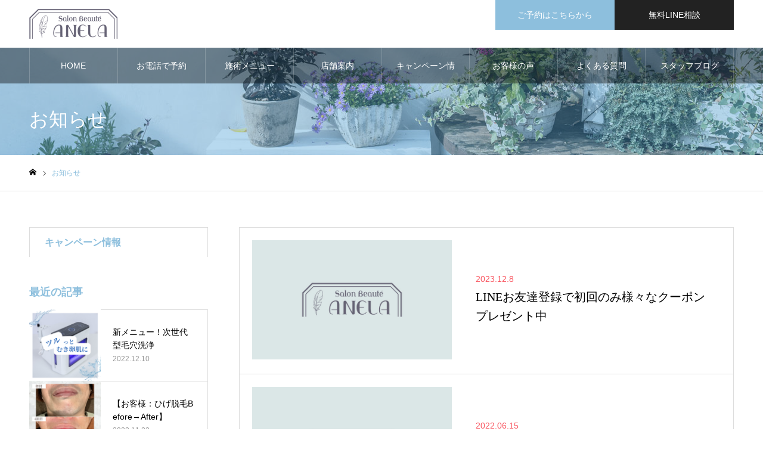

--- FILE ---
content_type: text/html; charset=UTF-8
request_url: https://beauty-anela.com/news/
body_size: 13364
content:
<!DOCTYPE html>
<html class="pc" dir="ltr" lang="ja"
	prefix="og: https://ogp.me/ns#" >
<head>
<meta charset="UTF-8">
<!--[if IE]><meta http-equiv="X-UA-Compatible" content="IE=edge"><![endif]-->
<meta name="viewport" content="width=device-width">
<meta name="format-detection" content="telephone=no">
<meta name="description" content="燕三条の脱毛専門サロン">
<link rel="pingback" href="https://beauty-anela.com/xmlrpc.php">
<link rel="shortcut icon" href="https://beauty-anela.com/wp-content/uploads/2022/05/favicon-1.png">
<title>お知らせ - サロンボーテアネラ燕三条</title>

		<!-- All in One SEO 4.2.1.1 -->
		<meta name="robots" content="max-image-preview:large" />
		<link rel="canonical" href="https://beauty-anela.com/news/" />

		<!-- Global site tag (gtag.js) - Google Analytics -->
<script async src="https://www.googletagmanager.com/gtag/js?id=G-YRTREZETH7"></script>
<script>
window.dataLayer = window.dataLayer || [];
function gtag(){dataLayer.push(arguments);}
gtag('js', new Date());

gtag('config', 'G-YRTREZETH7');
gtag('config', 'AW-11436406379');
gtag('event', 'conversion', {'send_to': 'AW-11436406379/8W0BCOKn0P0YEOvsps0q'});
</script>
		<meta property="og:locale" content="ja_JP" />
		<meta property="og:site_name" content="サロンボーテアネラ燕三条 - 燕三条の脱毛専門サロン" />
		<meta property="og:type" content="website" />
		<meta property="og:title" content="お知らせ - サロンボーテアネラ燕三条" />
		<meta property="og:url" content="https://beauty-anela.com/news/" />
		<meta name="twitter:card" content="summary" />
		<meta name="twitter:title" content="お知らせ - サロンボーテアネラ燕三条" />
		<script type="application/ld+json" class="aioseo-schema">
			{"@context":"https:\/\/schema.org","@graph":[{"@type":"WebSite","@id":"https:\/\/beauty-anela.com\/#website","url":"https:\/\/beauty-anela.com\/","name":"\u30b5\u30ed\u30f3\u30dc\u30fc\u30c6\u30a2\u30cd\u30e9\u71d5\u4e09\u6761","description":"\u71d5\u4e09\u6761\u306e\u8131\u6bdb\u5c02\u9580\u30b5\u30ed\u30f3","inLanguage":"ja","publisher":{"@id":"https:\/\/beauty-anela.com\/#organization"}},{"@type":"Organization","@id":"https:\/\/beauty-anela.com\/#organization","name":"\u30b5\u30ed\u30f3\u30dc\u30fc\u30c6\u30a2\u30cd\u30e9\u71d5\u4e09\u6761","url":"https:\/\/beauty-anela.com\/"},{"@type":"BreadcrumbList","@id":"https:\/\/beauty-anela.com\/news\/#breadcrumblist","itemListElement":[{"@type":"ListItem","@id":"https:\/\/beauty-anela.com\/#listItem","position":1,"item":{"@type":"WebPage","@id":"https:\/\/beauty-anela.com\/","name":"\u30db\u30fc\u30e0","description":"\u71d5\u4e09\u6761\u306e\u8131\u6bdb\u5c02\u9580\u30b5\u30ed\u30f3","url":"https:\/\/beauty-anela.com\/"},"nextItem":"https:\/\/beauty-anela.com\/news\/#listItem"},{"@type":"ListItem","@id":"https:\/\/beauty-anela.com\/news\/#listItem","position":2,"item":{"@type":"WebPage","@id":"https:\/\/beauty-anela.com\/news\/","name":"\u304a\u77e5\u3089\u305b","url":"https:\/\/beauty-anela.com\/news\/"},"previousItem":"https:\/\/beauty-anela.com\/#listItem"}]},{"@type":"CollectionPage","@id":"https:\/\/beauty-anela.com\/news\/#collectionpage","url":"https:\/\/beauty-anela.com\/news\/","name":"\u304a\u77e5\u3089\u305b - \u30b5\u30ed\u30f3\u30dc\u30fc\u30c6\u30a2\u30cd\u30e9\u71d5\u4e09\u6761","inLanguage":"ja","isPartOf":{"@id":"https:\/\/beauty-anela.com\/#website"},"breadcrumb":{"@id":"https:\/\/beauty-anela.com\/news\/#breadcrumblist"}}]}
		</script>
		<!-- All in One SEO -->

<link rel="alternate" type="application/rss+xml" title="サロンボーテアネラ燕三条 &raquo; フィード" href="https://beauty-anela.com/feed/" />
<link rel="alternate" type="application/rss+xml" title="サロンボーテアネラ燕三条 &raquo; コメントフィード" href="https://beauty-anela.com/comments/feed/" />
<link rel="alternate" type="application/rss+xml" title="サロンボーテアネラ燕三条 &raquo; お知らせ フィード" href="https://beauty-anela.com/news/feed/" />
<style id='wp-img-auto-sizes-contain-inline-css' type='text/css'>
img:is([sizes=auto i],[sizes^="auto," i]){contain-intrinsic-size:3000px 1500px}
/*# sourceURL=wp-img-auto-sizes-contain-inline-css */
</style>
<link rel='stylesheet' id='style-css' href='https://beauty-anela.com/wp-content/themes/noel_tcd072/style.css?ver=1.8' type='text/css' media='all' />
<style id='wp-emoji-styles-inline-css' type='text/css'>

	img.wp-smiley, img.emoji {
		display: inline !important;
		border: none !important;
		box-shadow: none !important;
		height: 1em !important;
		width: 1em !important;
		margin: 0 0.07em !important;
		vertical-align: -0.1em !important;
		background: none !important;
		padding: 0 !important;
	}
/*# sourceURL=wp-emoji-styles-inline-css */
</style>
<style id='wp-block-library-inline-css' type='text/css'>
:root{--wp-block-synced-color:#7a00df;--wp-block-synced-color--rgb:122,0,223;--wp-bound-block-color:var(--wp-block-synced-color);--wp-editor-canvas-background:#ddd;--wp-admin-theme-color:#007cba;--wp-admin-theme-color--rgb:0,124,186;--wp-admin-theme-color-darker-10:#006ba1;--wp-admin-theme-color-darker-10--rgb:0,107,160.5;--wp-admin-theme-color-darker-20:#005a87;--wp-admin-theme-color-darker-20--rgb:0,90,135;--wp-admin-border-width-focus:2px}@media (min-resolution:192dpi){:root{--wp-admin-border-width-focus:1.5px}}.wp-element-button{cursor:pointer}:root .has-very-light-gray-background-color{background-color:#eee}:root .has-very-dark-gray-background-color{background-color:#313131}:root .has-very-light-gray-color{color:#eee}:root .has-very-dark-gray-color{color:#313131}:root .has-vivid-green-cyan-to-vivid-cyan-blue-gradient-background{background:linear-gradient(135deg,#00d084,#0693e3)}:root .has-purple-crush-gradient-background{background:linear-gradient(135deg,#34e2e4,#4721fb 50%,#ab1dfe)}:root .has-hazy-dawn-gradient-background{background:linear-gradient(135deg,#faaca8,#dad0ec)}:root .has-subdued-olive-gradient-background{background:linear-gradient(135deg,#fafae1,#67a671)}:root .has-atomic-cream-gradient-background{background:linear-gradient(135deg,#fdd79a,#004a59)}:root .has-nightshade-gradient-background{background:linear-gradient(135deg,#330968,#31cdcf)}:root .has-midnight-gradient-background{background:linear-gradient(135deg,#020381,#2874fc)}:root{--wp--preset--font-size--normal:16px;--wp--preset--font-size--huge:42px}.has-regular-font-size{font-size:1em}.has-larger-font-size{font-size:2.625em}.has-normal-font-size{font-size:var(--wp--preset--font-size--normal)}.has-huge-font-size{font-size:var(--wp--preset--font-size--huge)}.has-text-align-center{text-align:center}.has-text-align-left{text-align:left}.has-text-align-right{text-align:right}.has-fit-text{white-space:nowrap!important}#end-resizable-editor-section{display:none}.aligncenter{clear:both}.items-justified-left{justify-content:flex-start}.items-justified-center{justify-content:center}.items-justified-right{justify-content:flex-end}.items-justified-space-between{justify-content:space-between}.screen-reader-text{border:0;clip-path:inset(50%);height:1px;margin:-1px;overflow:hidden;padding:0;position:absolute;width:1px;word-wrap:normal!important}.screen-reader-text:focus{background-color:#ddd;clip-path:none;color:#444;display:block;font-size:1em;height:auto;left:5px;line-height:normal;padding:15px 23px 14px;text-decoration:none;top:5px;width:auto;z-index:100000}html :where(.has-border-color){border-style:solid}html :where([style*=border-top-color]){border-top-style:solid}html :where([style*=border-right-color]){border-right-style:solid}html :where([style*=border-bottom-color]){border-bottom-style:solid}html :where([style*=border-left-color]){border-left-style:solid}html :where([style*=border-width]){border-style:solid}html :where([style*=border-top-width]){border-top-style:solid}html :where([style*=border-right-width]){border-right-style:solid}html :where([style*=border-bottom-width]){border-bottom-style:solid}html :where([style*=border-left-width]){border-left-style:solid}html :where(img[class*=wp-image-]){height:auto;max-width:100%}:where(figure){margin:0 0 1em}html :where(.is-position-sticky){--wp-admin--admin-bar--position-offset:var(--wp-admin--admin-bar--height,0px)}@media screen and (max-width:600px){html :where(.is-position-sticky){--wp-admin--admin-bar--position-offset:0px}}

/*# sourceURL=wp-block-library-inline-css */
</style><style id='global-styles-inline-css' type='text/css'>
:root{--wp--preset--aspect-ratio--square: 1;--wp--preset--aspect-ratio--4-3: 4/3;--wp--preset--aspect-ratio--3-4: 3/4;--wp--preset--aspect-ratio--3-2: 3/2;--wp--preset--aspect-ratio--2-3: 2/3;--wp--preset--aspect-ratio--16-9: 16/9;--wp--preset--aspect-ratio--9-16: 9/16;--wp--preset--color--black: #000000;--wp--preset--color--cyan-bluish-gray: #abb8c3;--wp--preset--color--white: #ffffff;--wp--preset--color--pale-pink: #f78da7;--wp--preset--color--vivid-red: #cf2e2e;--wp--preset--color--luminous-vivid-orange: #ff6900;--wp--preset--color--luminous-vivid-amber: #fcb900;--wp--preset--color--light-green-cyan: #7bdcb5;--wp--preset--color--vivid-green-cyan: #00d084;--wp--preset--color--pale-cyan-blue: #8ed1fc;--wp--preset--color--vivid-cyan-blue: #0693e3;--wp--preset--color--vivid-purple: #9b51e0;--wp--preset--gradient--vivid-cyan-blue-to-vivid-purple: linear-gradient(135deg,rgb(6,147,227) 0%,rgb(155,81,224) 100%);--wp--preset--gradient--light-green-cyan-to-vivid-green-cyan: linear-gradient(135deg,rgb(122,220,180) 0%,rgb(0,208,130) 100%);--wp--preset--gradient--luminous-vivid-amber-to-luminous-vivid-orange: linear-gradient(135deg,rgb(252,185,0) 0%,rgb(255,105,0) 100%);--wp--preset--gradient--luminous-vivid-orange-to-vivid-red: linear-gradient(135deg,rgb(255,105,0) 0%,rgb(207,46,46) 100%);--wp--preset--gradient--very-light-gray-to-cyan-bluish-gray: linear-gradient(135deg,rgb(238,238,238) 0%,rgb(169,184,195) 100%);--wp--preset--gradient--cool-to-warm-spectrum: linear-gradient(135deg,rgb(74,234,220) 0%,rgb(151,120,209) 20%,rgb(207,42,186) 40%,rgb(238,44,130) 60%,rgb(251,105,98) 80%,rgb(254,248,76) 100%);--wp--preset--gradient--blush-light-purple: linear-gradient(135deg,rgb(255,206,236) 0%,rgb(152,150,240) 100%);--wp--preset--gradient--blush-bordeaux: linear-gradient(135deg,rgb(254,205,165) 0%,rgb(254,45,45) 50%,rgb(107,0,62) 100%);--wp--preset--gradient--luminous-dusk: linear-gradient(135deg,rgb(255,203,112) 0%,rgb(199,81,192) 50%,rgb(65,88,208) 100%);--wp--preset--gradient--pale-ocean: linear-gradient(135deg,rgb(255,245,203) 0%,rgb(182,227,212) 50%,rgb(51,167,181) 100%);--wp--preset--gradient--electric-grass: linear-gradient(135deg,rgb(202,248,128) 0%,rgb(113,206,126) 100%);--wp--preset--gradient--midnight: linear-gradient(135deg,rgb(2,3,129) 0%,rgb(40,116,252) 100%);--wp--preset--font-size--small: 13px;--wp--preset--font-size--medium: 20px;--wp--preset--font-size--large: 36px;--wp--preset--font-size--x-large: 42px;--wp--preset--spacing--20: 0.44rem;--wp--preset--spacing--30: 0.67rem;--wp--preset--spacing--40: 1rem;--wp--preset--spacing--50: 1.5rem;--wp--preset--spacing--60: 2.25rem;--wp--preset--spacing--70: 3.38rem;--wp--preset--spacing--80: 5.06rem;--wp--preset--shadow--natural: 6px 6px 9px rgba(0, 0, 0, 0.2);--wp--preset--shadow--deep: 12px 12px 50px rgba(0, 0, 0, 0.4);--wp--preset--shadow--sharp: 6px 6px 0px rgba(0, 0, 0, 0.2);--wp--preset--shadow--outlined: 6px 6px 0px -3px rgb(255, 255, 255), 6px 6px rgb(0, 0, 0);--wp--preset--shadow--crisp: 6px 6px 0px rgb(0, 0, 0);}:where(.is-layout-flex){gap: 0.5em;}:where(.is-layout-grid){gap: 0.5em;}body .is-layout-flex{display: flex;}.is-layout-flex{flex-wrap: wrap;align-items: center;}.is-layout-flex > :is(*, div){margin: 0;}body .is-layout-grid{display: grid;}.is-layout-grid > :is(*, div){margin: 0;}:where(.wp-block-columns.is-layout-flex){gap: 2em;}:where(.wp-block-columns.is-layout-grid){gap: 2em;}:where(.wp-block-post-template.is-layout-flex){gap: 1.25em;}:where(.wp-block-post-template.is-layout-grid){gap: 1.25em;}.has-black-color{color: var(--wp--preset--color--black) !important;}.has-cyan-bluish-gray-color{color: var(--wp--preset--color--cyan-bluish-gray) !important;}.has-white-color{color: var(--wp--preset--color--white) !important;}.has-pale-pink-color{color: var(--wp--preset--color--pale-pink) !important;}.has-vivid-red-color{color: var(--wp--preset--color--vivid-red) !important;}.has-luminous-vivid-orange-color{color: var(--wp--preset--color--luminous-vivid-orange) !important;}.has-luminous-vivid-amber-color{color: var(--wp--preset--color--luminous-vivid-amber) !important;}.has-light-green-cyan-color{color: var(--wp--preset--color--light-green-cyan) !important;}.has-vivid-green-cyan-color{color: var(--wp--preset--color--vivid-green-cyan) !important;}.has-pale-cyan-blue-color{color: var(--wp--preset--color--pale-cyan-blue) !important;}.has-vivid-cyan-blue-color{color: var(--wp--preset--color--vivid-cyan-blue) !important;}.has-vivid-purple-color{color: var(--wp--preset--color--vivid-purple) !important;}.has-black-background-color{background-color: var(--wp--preset--color--black) !important;}.has-cyan-bluish-gray-background-color{background-color: var(--wp--preset--color--cyan-bluish-gray) !important;}.has-white-background-color{background-color: var(--wp--preset--color--white) !important;}.has-pale-pink-background-color{background-color: var(--wp--preset--color--pale-pink) !important;}.has-vivid-red-background-color{background-color: var(--wp--preset--color--vivid-red) !important;}.has-luminous-vivid-orange-background-color{background-color: var(--wp--preset--color--luminous-vivid-orange) !important;}.has-luminous-vivid-amber-background-color{background-color: var(--wp--preset--color--luminous-vivid-amber) !important;}.has-light-green-cyan-background-color{background-color: var(--wp--preset--color--light-green-cyan) !important;}.has-vivid-green-cyan-background-color{background-color: var(--wp--preset--color--vivid-green-cyan) !important;}.has-pale-cyan-blue-background-color{background-color: var(--wp--preset--color--pale-cyan-blue) !important;}.has-vivid-cyan-blue-background-color{background-color: var(--wp--preset--color--vivid-cyan-blue) !important;}.has-vivid-purple-background-color{background-color: var(--wp--preset--color--vivid-purple) !important;}.has-black-border-color{border-color: var(--wp--preset--color--black) !important;}.has-cyan-bluish-gray-border-color{border-color: var(--wp--preset--color--cyan-bluish-gray) !important;}.has-white-border-color{border-color: var(--wp--preset--color--white) !important;}.has-pale-pink-border-color{border-color: var(--wp--preset--color--pale-pink) !important;}.has-vivid-red-border-color{border-color: var(--wp--preset--color--vivid-red) !important;}.has-luminous-vivid-orange-border-color{border-color: var(--wp--preset--color--luminous-vivid-orange) !important;}.has-luminous-vivid-amber-border-color{border-color: var(--wp--preset--color--luminous-vivid-amber) !important;}.has-light-green-cyan-border-color{border-color: var(--wp--preset--color--light-green-cyan) !important;}.has-vivid-green-cyan-border-color{border-color: var(--wp--preset--color--vivid-green-cyan) !important;}.has-pale-cyan-blue-border-color{border-color: var(--wp--preset--color--pale-cyan-blue) !important;}.has-vivid-cyan-blue-border-color{border-color: var(--wp--preset--color--vivid-cyan-blue) !important;}.has-vivid-purple-border-color{border-color: var(--wp--preset--color--vivid-purple) !important;}.has-vivid-cyan-blue-to-vivid-purple-gradient-background{background: var(--wp--preset--gradient--vivid-cyan-blue-to-vivid-purple) !important;}.has-light-green-cyan-to-vivid-green-cyan-gradient-background{background: var(--wp--preset--gradient--light-green-cyan-to-vivid-green-cyan) !important;}.has-luminous-vivid-amber-to-luminous-vivid-orange-gradient-background{background: var(--wp--preset--gradient--luminous-vivid-amber-to-luminous-vivid-orange) !important;}.has-luminous-vivid-orange-to-vivid-red-gradient-background{background: var(--wp--preset--gradient--luminous-vivid-orange-to-vivid-red) !important;}.has-very-light-gray-to-cyan-bluish-gray-gradient-background{background: var(--wp--preset--gradient--very-light-gray-to-cyan-bluish-gray) !important;}.has-cool-to-warm-spectrum-gradient-background{background: var(--wp--preset--gradient--cool-to-warm-spectrum) !important;}.has-blush-light-purple-gradient-background{background: var(--wp--preset--gradient--blush-light-purple) !important;}.has-blush-bordeaux-gradient-background{background: var(--wp--preset--gradient--blush-bordeaux) !important;}.has-luminous-dusk-gradient-background{background: var(--wp--preset--gradient--luminous-dusk) !important;}.has-pale-ocean-gradient-background{background: var(--wp--preset--gradient--pale-ocean) !important;}.has-electric-grass-gradient-background{background: var(--wp--preset--gradient--electric-grass) !important;}.has-midnight-gradient-background{background: var(--wp--preset--gradient--midnight) !important;}.has-small-font-size{font-size: var(--wp--preset--font-size--small) !important;}.has-medium-font-size{font-size: var(--wp--preset--font-size--medium) !important;}.has-large-font-size{font-size: var(--wp--preset--font-size--large) !important;}.has-x-large-font-size{font-size: var(--wp--preset--font-size--x-large) !important;}
/*# sourceURL=global-styles-inline-css */
</style>

<style id='classic-theme-styles-inline-css' type='text/css'>
/*! This file is auto-generated */
.wp-block-button__link{color:#fff;background-color:#32373c;border-radius:9999px;box-shadow:none;text-decoration:none;padding:calc(.667em + 2px) calc(1.333em + 2px);font-size:1.125em}.wp-block-file__button{background:#32373c;color:#fff;text-decoration:none}
/*# sourceURL=/wp-includes/css/classic-themes.min.css */
</style>
<script type="text/javascript" src="https://beauty-anela.com/wp-includes/js/jquery/jquery.min.js?ver=3.7.1" id="jquery-core-js"></script>
<script type="text/javascript" src="https://beauty-anela.com/wp-includes/js/jquery/jquery-migrate.min.js?ver=3.4.1" id="jquery-migrate-js"></script>
<link rel="https://api.w.org/" href="https://beauty-anela.com/wp-json/" />
<link rel="stylesheet" href="https://beauty-anela.com/wp-content/themes/noel_tcd072/css/design-plus.css?ver=1.8">
<link rel="stylesheet" href="https://beauty-anela.com/wp-content/themes/noel_tcd072/css/sns-botton.css?ver=1.8">
<link rel="stylesheet" media="screen and (max-width:1250px)" href="https://beauty-anela.com/wp-content/themes/noel_tcd072/css/responsive.css?ver=1.8">
<link rel="stylesheet" media="screen and (max-width:1250px)" href="https://beauty-anela.com/wp-content/themes/noel_tcd072/css/footer-bar.css?ver=1.8">

<script src="https://beauty-anela.com/wp-content/themes/noel_tcd072/js/jquery.easing.1.4.js?ver=1.8"></script>
<script src="https://beauty-anela.com/wp-content/themes/noel_tcd072/js/jscript.js?ver=1.8"></script>
<script src="https://beauty-anela.com/wp-content/themes/noel_tcd072/js/comment.js?ver=1.8"></script>


<link rel="stylesheet" href="https://beauty-anela.com/wp-content/themes/noel_tcd072/js/perfect-scrollbar.css?ver=1.8">
<script src="https://beauty-anela.com/wp-content/themes/noel_tcd072/js/perfect-scrollbar.min.js?ver=1.8"></script>

<script src="https://beauty-anela.com/wp-content/themes/noel_tcd072/js/jquery.cookie.js?ver=1.8"></script>


<style type="text/css">

body, input, textarea { font-family: "Hiragino Sans", "ヒラギノ角ゴ ProN", "Hiragino Kaku Gothic ProN", "游ゴシック", YuGothic, "メイリオ", Meiryo, sans-serif; }

.rich_font, .p-vertical { font-family: "Times New Roman" , "游明朝" , "Yu Mincho" , "游明朝体" , "YuMincho" , "ヒラギノ明朝 Pro W3" , "Hiragino Mincho Pro" , "HiraMinProN-W3" , "HGS明朝E" , "ＭＳ Ｐ明朝" , "MS PMincho" , serif; font-weight:500; }

.rich_font_type1 { font-family: Arial, "Hiragino Kaku Gothic ProN", "ヒラギノ角ゴ ProN W3", "メイリオ", Meiryo, sans-serif; }
.rich_font_type2 { font-family: "Hiragino Sans", "ヒラギノ角ゴ ProN", "Hiragino Kaku Gothic ProN", "游ゴシック", YuGothic, "メイリオ", Meiryo, sans-serif; font-weight:500; }
.rich_font_type3 { font-family: "Times New Roman" , "游明朝" , "Yu Mincho" , "游明朝体" , "YuMincho" , "ヒラギノ明朝 Pro W3" , "Hiragino Mincho Pro" , "HiraMinProN-W3" , "HGS明朝E" , "ＭＳ Ｐ明朝" , "MS PMincho" , serif; font-weight:500; }


.home #header_top { background:rgba(255,255,255,0.8); }
#header_top { background:rgba(255,255,255,1); }
#header_logo a { color:#000000; }
.pc #global_menu { background:rgba(0,0,0,0.4); }
.pc #global_menu > ul { border-left:1px solid rgba(255,255,255,0.2); }
.pc #global_menu > ul > li { border-right:1px solid rgba(255,255,255,0.2); }
.pc #global_menu > ul > li > a, .pc #global_menu ul ul li.menu-item-has-children > a:before { color:#ffffff; }
.pc #global_menu > ul > li > a:after { background:#8dbfdd; }
.pc #global_menu ul ul a { color:#ffffff; background:#7ab7dd; }
.pc #global_menu ul ul a:hover { background:#5ea8d6; }
.pc .header_fix #global_menu { background:rgba(0,0,0,0.5); }
.pc .header_fix #global_menu > ul { border-left:1px solid rgba(255,255,255,0.5); }
.pc .header_fix #global_menu > ul > li { border-right:1px solid rgba(255,255,255,0.5); }
.mobile #mobile_menu { background:#222222; }
.mobile #global_menu a { color:#ffffff !important; background:#222222; border-bottom:1px solid #444444; }
.mobile #global_menu li li a { background:#333333; }
.mobile #global_menu a:hover, #mobile_menu .close_button:hover, #mobile_menu #global_menu .child_menu_button:hover { color:#ffffff !important; background:#8dbfdd; }
.megamenu_clinic_list1 { border-color:#dddddd; background:#ffffff; }
.megamenu_clinic_list1 a { background:#ffffff; }
.megamenu_clinic_list1 ol, .megamenu_clinic_list1 li { border-color:#dddddd; }
.megamenu_clinic_list1 .title { color:#6eb3dd; }
.megamenu_clinic_list2 { border-color:#dddddd; background:#ffffff; }
.megamenu_clinic_list2 a { background:#ffffff; }
.megamenu_clinic_list2_inner, .megamenu_clinic_list2 ol, .megamenu_clinic_list2 li { border-color:#dddddd; }
.megamenu_clinic_list2 .headline, .megamenu_clinic_list2 .title { color:#6eb3dd; }
.megamenu_clinic_list2 .link_button a { color:#FFFFFF; background:#222222; }
.megamenu_clinic_list2 .link_button a:hover { color:#FFFFFF; background:#6eb3dd; }
.megamenu_campaign_list { background:#f4f4f5; }
.megamenu_campaign_list .post_list_area, .megamenu_campaign_list .menu_area a:hover, .megamenu_campaign_list .menu_area li.active a { background:#ffffff; }
.megamenu_campaign_list .menu_area a { background:#6eb3dd; }
.megamenu_campaign_list .menu_area a:hover, .megamenu_campaign_list .menu_area li.active a { color:#6eb3dd; }
.pc .header_fix #header_top { background:rgba(255,255,255,0.8); }
.header_fix #header_logo a { color:#000000 !important; }
#header_button .button1 a, #footer_button .button1 a { color:#FFFFFF; background:#8dbfdd; }
#header_button .button1 a:hover, #footer_button .button1 a:hover { color:#FFFFFF; background:#5ea8d6; }
#header_button .button2 a, #footer_button .button2 a { color:#FFFFFF; background:#222222; }
#header_button .button2 a:hover, #footer_button .button2 a:hover { color:#FFFFFF; background:#00b900; }
#footer_info_content1 .button a { color:#FFFFFF; background:#8dbfdd; }
#footer_info_content1 .button a:hover { color:#FFFFFF; background:#5ea8d6; }
#footer_info_content2 .button a { color:#FFFFFF; background:#8dbfdd; }
#footer_info_content2 .button a:hover { color:#FFFFFF; background:#00b900; }
#footer_banner .title { color:#222222; font-size:20px; }
#footer_menu_area, #footer_menu_area a, #footer_menu .footer_headline a:before { color:#000000; }
#footer_menu_area .footer_headline a { color:#6eb3dd; }
#footer_menu_area a:hover, #footer_menu .footer_headline a:hover:before { color:#8dbfdd; }
#footer_bottom, #footer_bottom a { color:#FFFFFF; }
@media screen and (max-width:950px) {
  #footer_banner .title { font-size:16px; }
}
body.single #main_col { font-size:16px; }
#page_header_catch .title { font-size:32px; color:#FFFFFF; }
#post_title_area .title { font-size:38px; }
#recent_news .headline { font-size:20px; color:#6eb3dd; }
@media screen and (max-width:950px) {
  body.single #main_col { font-size:13px; }
  #page_header_catch .title { font-size:20px; }
  #post_title_area .title { font-size:20px; }
  #recent_news .headline { font-size:16px; }
}

.author_profile a.avatar img, .animate_image img, .animate_background .image {
  width:100%; height:auto;
  -webkit-transition: transform  0.75s ease;
  transition: transform  0.75s ease;
}
.author_profile a.avatar:hover img, .animate_image:hover img, .animate_background:hover .image, #index_staff_slider a:hover img {
  -webkit-transform: scale(1.2);
  transform: scale(1.2);
}




a { color:#000; }

#bread_crumb li.last span, #comment_headline, .tcd_category_list a:hover, .tcd_category_list .child_menu_button:hover, .side_headline, #faq_category li a:hover, #faq_category li.active a, #archive_service .bottom_area .sub_category li a:hover,
  #side_service_category_list a:hover, #side_service_category_list li.active > a, #side_faq_category_list a:hover, #side_faq_category_list li.active a, #side_staff_list a:hover, #side_staff_list li.active a, .cf_data_list li a:hover,
    #side_campaign_category_list a:hover, #side_campaign_category_list li.active a, #side_clinic_list a:hover, #side_clinic_list li.active a
{ color: #8dbfdd; }

#page_header .tab, #return_top a, #comment_tab li a:hover, #comment_tab li.active a, #comment_header #comment_closed p, #submit_comment:hover, #cancel_comment_reply a:hover, #p_readmore .button:hover,
  #wp-calendar td a:hover, #post_pagination p, #post_pagination a:hover, .page_navi span.current, .page_navi a:hover, .c-pw__btn:hover
{ background-color: #8dbfdd; }

#guest_info input:focus, #comment_textarea textarea:focus, .c-pw__box-input:focus
{ border-color: #8dbfdd; }

#comment_tab li.active a:after, #comment_header #comment_closed p:after
{ border-color:#8dbfdd transparent transparent transparent; }


#header_logo a:hover, #footer a:hover, .cardlink_title a:hover, #menu_button:hover:before, #header_logo a:hover, #related_post .item a:hover, .comment a:hover, .comment_form_wrapper a:hover, #next_prev_post a:hover,
  #bread_crumb a:hover, #bread_crumb li.home a:hover:after, .author_profile a:hover, .author_profile .author_link li a:hover:before, #post_meta_bottom a:hover, #next_prev_post a:hover:before,
    #recent_news a.link:hover, #recent_news .link:hover:after, #recent_news li a:hover .title, #searchform .submit_button:hover:before, .styled_post_list1 a:hover .title_area, .styled_post_list1 a:hover .date, .p-dropdown__title:hover:after, .p-dropdown__list li a:hover
{ color: #ababab; }
.post_content a, .custom-html-widget a { color: #8dbfdd; }
.post_content a:hover, .custom-html-widget a:hover { color:#888888; }
#return_top a:hover { background-color: #5ea8d6; }
.frost_bg:before { background:rgba(255,255,255,0.4); }
.blur_image img { filter:blur(10px); }
.campaign_cat_id15 { background:#f1ca55; }
.campaign_cat_id15:hover { background:#f1ca55; }
#site_wrap { display:none; }
#site_loader_overlay {
  background:#ffffff;
  opacity: 1;
  position: fixed;
  top: 0px;
  left: 0px;
  width: 100%;
  height: 100%;
  width: 100vw;
  height: 100vh;
  z-index: 99999;
}
#site_loader_animation {
  width: 48px;
  height: 48px;
  font-size: 10px;
  text-indent: -9999em;
  position: fixed;
  top: 0;
  left: 0;
	right: 0;
	bottom: 0;
	margin: auto;
  border: 3px solid rgba(30,115,190,0.2);
  border-top-color: #1e73be;
  border-radius: 50%;
  -webkit-animation: loading-circle 1.1s infinite linear;
  animation: loading-circle 1.1s infinite linear;
}
@-webkit-keyframes loading-circle {
  0% { -webkit-transform: rotate(0deg); transform: rotate(0deg); }
  100% { -webkit-transform: rotate(360deg); transform: rotate(360deg); }
}
@media only screen and (max-width: 767px) {
	#site_loader_animation { width: 30px; height: 30px; }
}
@keyframes loading-circle {
  0% { -webkit-transform: rotate(0deg); transform: rotate(0deg); }
  100% { -webkit-transform: rotate(360deg); transform: rotate(360deg); }
}


.campaign_list_widget .side_headline {background: #5ea8d6;}
/* ↑サイドキャンペーン情報一覧の見出し背景色変更 */

#archive_service .bottom_area .sub_category li {font-size: 1.25em;}
/*↑施術メニューのメニュー詳細へのリンク文字サイズ変更*/

#archive_service .bottom_area .sub_category li a {
    color: #fff;
    background: #6eb3dd;
    text-align: center;
    padding: 0.5em;
}
/*↑施術メニューのメニュー詳細へのリンクをボタンに変更*/
</style>

<script type="text/javascript">
jQuery(document).ready(function($){

  if( $('.campaign_slider').length ){
    $('.campaign_slider').slick({
      infinite: true,
      dots: false,
      arrows: true,
      slidesToShow: 1,
      slidesToScroll: 1,
      adaptiveHeight: false,
      pauseOnHover: false,
      autoplay: true,
      fade: false,
      easing: 'easeOutExpo',
      speed: 700,
      autoplaySpeed: 7000,
      responsive: [
        {
          breakpoint: 950,
          settings: { slidesToShow: 2 }
        },
        {
          breakpoint: 550,
          settings: { slidesToShow: 1 }
        }
      ]
    });
  }

});
</script>
<link rel="icon" href="https://beauty-anela.com/wp-content/uploads/2022/05/favicon-1.png" sizes="32x32" />
<link rel="icon" href="https://beauty-anela.com/wp-content/uploads/2022/05/favicon-1.png" sizes="192x192" />
<link rel="apple-touch-icon" href="https://beauty-anela.com/wp-content/uploads/2022/05/favicon-1.png" />
<meta name="msapplication-TileImage" content="https://beauty-anela.com/wp-content/uploads/2022/05/favicon-1.png" />
<link rel='stylesheet' id='slick-style-css' href='https://beauty-anela.com/wp-content/themes/noel_tcd072/js/slick.css?ver=1.0.0' type='text/css' media='all' />
</head>
<body id="body" class="archive post-type-archive post-type-archive-news wp-theme-noel_tcd072 has_header_button">


<div id="container">

 <header id="header">

  <div id="header_top">
   <div id="header_top_inner">
    <div id="header_logo">
     
<div class="logo">
 <a href="https://beauty-anela.com/" title="サロンボーテアネラ燕三条">
    <img class="pc_logo_image" src="https://beauty-anela.com/wp-content/uploads/2022/04/ANELAlogo_yoko100.png?1769628193" alt="サロンボーテアネラ燕三条" title="サロンボーテアネラ燕三条" width="148" height="50" />
      <img class="mobile_logo_image" src="https://beauty-anela.com/wp-content/uploads/2022/04/ANELAlogo_yoko100.png?1769628193" alt="サロンボーテアネラ燕三条" title="サロンボーテアネラ燕三条" width="148" height="50" />
   </a>
</div>

    </div>
        <a href="#" id="menu_button"><span>メニュー</span></a>
            <div id="header_button" class="clearfix">
          <div class="button button1">
      <a href="https://lin.ee/Ed6dpIk">ご予約はこちらから</a>
     </div><!-- END .header_button -->
          <div class="button button2">
      <a href="https://lin.ee/Ed6dpIk">無料LINE相談</a>
     </div><!-- END .header_button -->
         </div><!-- END #header_button -->
       </div><!-- END #header_top_inner -->
  </div><!-- END #header_top -->

    <nav id="global_menu">
   <ul id="menu-%e3%83%a1%e3%83%8b%e3%83%a5%e3%83%bc" class="menu"><li id="menu-item-105" class="menu-item menu-item-type-custom menu-item-object-custom menu-item-home menu-item-105"><a href="https://beauty-anela.com/">HOME</a></li>
<li id="menu-item-558" class="menu-item menu-item-type-custom menu-item-object-custom menu-item-558"><a href="tel:0256-47-4595">お電話で予約</a></li>
<li id="menu-item-106" class="menu-item menu-item-type-custom menu-item-object-custom menu-item-has-children menu-item-106"><a href="/service">施術メニュー</a>
<ul class="sub-menu">
	<li id="menu-item-851" class="menu-item menu-item-type-post_type menu-item-object-service menu-item-851"><a href="https://beauty-anela.com/service/ladies/">レディース脱毛</a></li>
	<li id="menu-item-853" class="menu-item menu-item-type-post_type menu-item-object-service menu-item-853"><a href="https://beauty-anela.com/service/mens/">メンズ脱毛</a></li>
	<li id="menu-item-852" class="menu-item menu-item-type-post_type menu-item-object-service menu-item-852"><a href="https://beauty-anela.com/service/students/">学生向け脱毛</a></li>
</ul>
</li>
<li id="menu-item-107" class="menu-item menu-item-type-custom menu-item-object-custom menu-item-has-children menu-item-107"><a href="/salon">店舗案内</a>
<ul class="sub-menu">
	<li id="menu-item-237" class="menu-item menu-item-type-custom menu-item-object-custom menu-item-237"><a href="/salon#salon_access">アクセス</a></li>
</ul>
</li>
<li id="menu-item-108" class="menu-item menu-item-type-custom menu-item-object-custom menu-item-108"><a href="/campaign">キャンペーン情報</a></li>
<li id="menu-item-109" class="menu-item menu-item-type-custom menu-item-object-custom menu-item-109"><a href="/voice">お客様の声</a></li>
<li id="menu-item-110" class="menu-item menu-item-type-custom menu-item-object-custom menu-item-110"><a href="/faq">よくある質問</a></li>
<li id="menu-item-111" class="menu-item menu-item-type-custom menu-item-object-custom menu-item-111"><a href="/blog">スタッフブログ</a></li>
</ul>  </nav>
  
 </header>


 
 <div id="page_header" class="small" style="background:url(https://beauty-anela.com/wp-content/uploads/2022/04/news_header2.jpg) no-repeat center top; background-size:cover;">
 <div id="page_header_inner">
  <div id="page_header_catch">
   <h1 class="title rich_font">お知らせ</h1>  </div>
 </div>
 <div class="overlay" style="background:rgba(77,161,214,0.4);"></div></div>

<div id="bread_crumb">

<ul class="clearfix" itemscope itemtype="http://schema.org/BreadcrumbList">
 <li itemprop="itemListElement" itemscope itemtype="http://schema.org/ListItem" class="home"><a itemprop="item" href="https://beauty-anela.com/"><span itemprop="name">ホーム</span></a><meta itemprop="position" content="1"></li>
 <li class="last" itemprop="itemListElement" itemscope itemtype="http://schema.org/ListItem"><span itemprop="name">お知らせ</span><meta itemprop="position" content="2"></li>
</ul>

</div>

<div id="main_contents" class="clearfix">

 <div id="main_col" class="clearfix">

    <div id="news_archive" class="main_color clearfix">
        <article class="item ">
     <a class="animate_background" href="https://beauty-anela.com/news/line-friends-coupon/">
            <div class="image_wrap">
       <div class="image" style="background:url(https://beauty-anela.com/wp-content/uploads/2022/05/hanyou_730500.jpg) no-repeat center center; background-size:cover;"></div>
      </div>
            <div class="title_area">
       <div class="title_area_inner">
        <p class="date"><time class="entry-date updated" datetime="2023-12-08T15:15:10+09:00">2023.12.8</time></p>        <h2 class="title rich_font"><span>LINEお友達登録で初回のみ様々なクーポンプレゼント中</span></h2>
       </div>
      </div>
     </a>
    </article>
        <article class="item ">
     <a class="animate_background" href="https://beauty-anela.com/news/%ef%bd%8dinors_important_point/">
            <div class="image_wrap">
       <div class="image" style="background:url(https://beauty-anela.com/wp-content/uploads/2022/05/hanyou_730500.jpg) no-repeat center center; background-size:cover;"></div>
      </div>
            <div class="title_area">
       <div class="title_area_inner">
        <p class="date"><time class="entry-date updated" datetime="2022-09-20T14:59:05+09:00">2022.06.15</time></p>        <h2 class="title rich_font"><span>【当サロンのご利用をお考えの未成年者ならびに保護者様へ】</span></h2>
       </div>
      </div>
     </a>
    </article>
        <article class="item ">
     <a class="animate_background" href="https://beauty-anela.com/news/first-visit/">
            <div class="image_wrap">
       <div class="image" style="background:url(https://beauty-anela.com/wp-content/uploads/2022/04/top3-1-730x500.jpg) no-repeat center center; background-size:cover;"></div>
      </div>
            <div class="title_area">
       <div class="title_area_inner">
        <p class="date"><time class="entry-date updated" datetime="2022-05-27T13:15:21+09:00">2022.05.27</time></p>        <h2 class="title rich_font"><span>【ご来店のお客様へお願い】</span></h2>
       </div>
      </div>
     </a>
    </article>
        <article class="item ">
     <a class="animate_background" href="https://beauty-anela.com/news/202220502/">
            <div class="image_wrap">
       <div class="image" style="background:url(https://beauty-anela.com/wp-content/uploads/2022/05/hanyou_730500.jpg) no-repeat center center; background-size:cover;"></div>
      </div>
            <div class="title_area">
       <div class="title_area_inner">
        <p class="date"><time class="entry-date updated" datetime="2022-05-27T13:18:47+09:00">2022.05.2</time></p>        <h2 class="title rich_font"><span>GRAND OPEN 日時決定！～2022.5.26 10:00～</span></h2>
       </div>
      </div>
     </a>
    </article>
        <article class="item ">
     <a class="animate_background" href="https://beauty-anela.com/news/20220501/">
            <div class="image_wrap">
       <div class="image" style="background:url(https://beauty-anela.com/wp-content/uploads/2022/05/hanyou_500500-1.jpg) no-repeat center center; background-size:cover;"></div>
      </div>
            <div class="title_area">
       <div class="title_area_inner">
        <p class="date"><time class="entry-date updated" datetime="2022-05-24T11:35:26+09:00">2022.05.1</time></p>        <h2 class="title rich_font"><span>『サロンボーテ アネラ』公式サイト OPEN！！</span></h2>
       </div>
      </div>
     </a>
    </article>
      </div><!-- #news_archive -->
    
 </div><!-- END #main_col -->

 <div id="side_col">
<div class="side_widget clearfix campaign_slider_widget" id="campaign_slider_widget-2">
<h3 class="side_headline"><span>キャンペーン情報</span></h3><div class="campaign_slider clearfix">
 </div>
</div>
<div class="side_widget clearfix styled_post_list1_widget" id="styled_post_list1_widget-2">
<h3 class="side_headline"><span>最近の記事</span></h3><ol class="styled_post_list1 clearfix">
 <li class="clearfix has_date">
  <a class="clearfix animate_background" href="https://beauty-anela.com/blog221210/" style="background:none;">
   <div class="image_wrap">
    <div class="image" style="background:url(https://beauty-anela.com/wp-content/uploads/2022/12/6540e08d2a3ae554967fcebfe796e43c-500x500.png) no-repeat center center; background-size:cover;"></div>
   </div>
   <div class="title_area">
    <div class="title_area_inner">
     <h4 class="title"><span>新メニュー！次世代型毛穴洗浄</span></h4>
     <p class="date"><time class="entry-date updated" datetime="2022-12-10T14:29:04+09:00">2022.12.10</time></p>    </div>
   </div>
  </a>
 </li>
 <li class="clearfix has_date">
  <a class="clearfix animate_background" href="https://beauty-anela.com/blog221123/" style="background:none;">
   <div class="image_wrap">
    <div class="image" style="background:url(https://beauty-anela.com/wp-content/uploads/2022/11/hi-500x500.png) no-repeat center center; background-size:cover;"></div>
   </div>
   <div class="title_area">
    <div class="title_area_inner">
     <h4 class="title"><span>【お客様：ひげ脱毛Before→After】</span></h4>
     <p class="date"><time class="entry-date updated" datetime="2022-11-23T14:17:00+09:00">2022.11.23</time></p>    </div>
   </div>
  </a>
 </li>
 <li class="clearfix has_date">
  <a class="clearfix animate_background" href="https://beauty-anela.com/blog221109/" style="background:none;">
   <div class="image_wrap">
    <div class="image" style="background:url(https://beauty-anela.com/wp-content/uploads/2022/11/8e0e5e17ef3003e136afe8927f92596d-500x500.jpg) no-repeat center center; background-size:cover;"></div>
   </div>
   <div class="title_area">
    <div class="title_area_inner">
     <h4 class="title"><span>生理中に脱毛できる？生理周期と脱毛の関係</span></h4>
     <p class="date"><time class="entry-date updated" datetime="2022-11-09T11:44:46+09:00">2022.11.9</time></p>    </div>
   </div>
  </a>
 </li>
 <li class="clearfix has_date">
  <a class="clearfix animate_background" href="https://beauty-anela.com/blog221106/" style="background:none;">
   <div class="image_wrap">
    <div class="image" style="background:url(https://beauty-anela.com/wp-content/uploads/2022/11/51fbc3a87086d50cc9f63a2272ae3dd9-500x500.png) no-repeat center center; background-size:cover;"></div>
   </div>
   <div class="title_area">
    <div class="title_area_inner">
     <h4 class="title"><span>蒸れや匂いにお悩みの方必見！VIO脱毛の魅力☆</span></h4>
     <p class="date"><time class="entry-date updated" datetime="2022-11-06T11:28:19+09:00">2022.11.6</time></p>    </div>
   </div>
  </a>
 </li>
</ol>
</div>
<div class="side_widget clearfix tcdw_category_list_widget" id="tcdw_category_list_widget-2">
<h3 class="side_headline"><span>カテゴリー</span></h3><ul class="tcd_category_list clearfix ">
 	<li class="cat-item cat-item-19"><a href="https://beauty-anela.com/category/%ef%bd%8denu/">おすすめメニュー</a>
</li>
	<li class="cat-item cat-item-1"><a href="https://beauty-anela.com/category/notice/">サロンNEWS</a>
</li>
	<li class="cat-item cat-item-20"><a href="https://beauty-anela.com/category/beauty/">ビューティー情報</a>
</li>
</ul>
</div>
<div class="side_widget clearfix tcdw_archive_list_widget" id="tcdw_archive_list_widget-2">
		<div class="p-dropdown">
			<div class="p-dropdown__title">月を選択してください</div>
			<ul class="p-dropdown__list">
					<li><a href='https://beauty-anela.com/2022/12/'>2022年12月</a></li>
	<li><a href='https://beauty-anela.com/2022/11/'>2022年11月</a></li>
	<li><a href='https://beauty-anela.com/2022/10/'>2022年10月</a></li>
	<li><a href='https://beauty-anela.com/2022/09/'>2022年9月</a></li>
	<li><a href='https://beauty-anela.com/2022/08/'>2022年8月</a></li>
	<li><a href='https://beauty-anela.com/2022/07/'>2022年7月</a></li>
	<li><a href='https://beauty-anela.com/2022/05/'>2022年5月</a></li>
			</ul>
		</div>
</div>
<div class="side_widget clearfix widget_search" id="search-2">
<form role="search" method="get" id="searchform" class="searchform" action="https://beauty-anela.com/">
				<div>
					<label class="screen-reader-text" for="s">検索:</label>
					<input type="text" value="" name="s" id="s" />
					<input type="submit" id="searchsubmit" value="検索" />
				</div>
			</form></div>
</div>

</div><!-- END #main_contents -->


  <div id="footer_banner" class="clearfix">
    <div class="box box1">
   <a class="link animate_background" href="/salon">
    <div class="catch frost_bg">
     <p class="title rich_font">店舗案内</p>
     <div class="blur_image">
      <img class="image object_fit" src="https://beauty-anela.com/wp-content/uploads/2022/12/35e0af5caa86cd42c1275530c70372a7.jpg" data-src="https://beauty-anela.com/wp-content/uploads/2022/12/35e0af5caa86cd42c1275530c70372a7.jpg">
     </div>
    </div>
    <img class="image normal_image object_fit" src="https://beauty-anela.com/wp-content/uploads/2022/12/35e0af5caa86cd42c1275530c70372a7.jpg">
   </a>
  </div>
    <div class="box box2">
   <a class="link animate_background" href="/service">
    <div class="catch frost_bg">
     <p class="title rich_font">施術メニュー</p>
     <div class="blur_image">
      <img class="image object_fit" src="https://beauty-anela.com/wp-content/uploads/2022/05/top_s03-1.jpg" data-src="https://beauty-anela.com/wp-content/uploads/2022/05/top_s03-1.jpg">
     </div>
    </div>
    <img class="image normal_image object_fit" src="https://beauty-anela.com/wp-content/uploads/2022/05/top_s03-1.jpg">
   </a>
  </div>
    <div class="box box3">
   <a class="link animate_background" href="/salon#salon_access">
    <div class="catch frost_bg">
     <p class="title rich_font">営業時間・アクセス</p>
     <div class="blur_image">
      <img class="image object_fit" src="https://beauty-anela.com/wp-content/uploads/2022/07/4d32872b4e343704dea72dd359bc11b9-scaled.jpg" data-src="https://beauty-anela.com/wp-content/uploads/2022/07/4d32872b4e343704dea72dd359bc11b9-scaled.jpg">
     </div>
    </div>
    <img class="image normal_image object_fit" src="https://beauty-anela.com/wp-content/uploads/2022/07/4d32872b4e343704dea72dd359bc11b9-scaled.jpg">
   </a>
  </div>
   </div><!-- END #footer_banner -->
 

  <div id="footer_information">
  <div id="footer_information_inner" class="clearfix">
      <div id="footer_company">
        <div id="footer_logo">
     
<h3 class="logo">
 <a href="https://beauty-anela.com/" title="サロンボーテアネラ燕三条">
    <img class="pc_logo_image" src="https://beauty-anela.com/wp-content/uploads/2022/04/ANELAlogo_yoko100.png?1769628193" alt="サロンボーテアネラ燕三条" title="サロンボーテアネラ燕三条" width="148" height="50" />
      <img class="mobile_logo_image" src="https://beauty-anela.com/wp-content/uploads/2022/04/ANELAlogo_yoko100.png?1769628193" alt="サロンボーテアネラ燕三条" title="サロンボーテアネラ燕三条" width="148" height="50" />
   </a>
</h3>

    </div>
        <p class="desc">サロンボーテアネラ燕三条<br />
住所 / 新潟県三条市須頃１丁目４９アヴァンティ101号室<br />
TEL / 0256-47-4595 <br />
営業時間 / 【平日】10:00～20:00 <br />
　　　　　【土日祝】10:00～18:00<br />
定休日 / 不定休</p>   </div><!-- END #footer_company -->
         <div id="footer_info_content1" class="footer_info_content">
    <h3 class="title rich_font">ご予約はこちらから</h3>    <p class="desc">営業時間中はお電話にてご対応致します。<br />
（もしくはLINEで簡単にご予約もできます／24時間受付中）</p>        <div class="button">
     <a href="tel:0256-47-4595" target="_blank">お電話で予約</a>
    </div>
       </div><!-- END .footer_info_content -->
      <div id="footer_info_content2" class="footer_info_content">
    <h3 class="title rich_font">無料LINE相談</h3>    <p class="desc">お肌や体毛のお悩み・お支払いの事など何でもご相談下さい。来店前のお問合せもどうぞ！</p>        <div class="button">
     <a href="https://lin.ee/Ed6dpIk" target="_blank">LINEで相談</a>
    </div>
       </div><!-- END .footer_info_content -->
     </div><!-- END #footer_information_inner -->
 </div><!-- END #footer_information -->
 

 <div id="footer_menu_area" style="background:#f4f4f5;">
  <div id="footer_menu_area_inner" class="clearfix">
         <div id="footer_menu" class="footer_menu">
        <h3 class="footer_headline"><a href="https://beauty-anela.com/">HOME</a></h3>
        <ul id="menu-%e3%83%a1%e3%83%8b%e3%83%a5%e3%83%bc-1" class="menu"><li class="menu-item menu-item-type-custom menu-item-object-custom menu-item-home menu-item-105"><a href="https://beauty-anela.com/">HOME</a></li>
<li class="menu-item menu-item-type-custom menu-item-object-custom menu-item-558"><a href="tel:0256-47-4595">お電話で予約</a></li>
<li class="menu-item menu-item-type-custom menu-item-object-custom menu-item-106"><a href="/service">施術メニュー</a></li>
<li class="menu-item menu-item-type-custom menu-item-object-custom menu-item-107"><a href="/salon">店舗案内</a></li>
<li class="menu-item menu-item-type-custom menu-item-object-custom menu-item-108"><a href="/campaign">キャンペーン情報</a></li>
<li class="menu-item menu-item-type-custom menu-item-object-custom menu-item-109"><a href="/voice">お客様の声</a></li>
<li class="menu-item menu-item-type-custom menu-item-object-custom menu-item-110"><a href="/faq">よくある質問</a></li>
<li class="menu-item menu-item-type-custom menu-item-object-custom menu-item-111"><a href="/blog">スタッフブログ</a></li>
</ul>   </div>
        </div><!-- END #footer_menu_area_inner -->
 </div><!-- END #footer_menu_area -->

 <div id="footer_bottom" style="background:#222222;">
  <div id="footer_bottom_inner" class="clearfix">

      <div id="return_top">
    <a href="#body"><span>PAGE TOP</span></a>
   </div>
   
         <ul id="footer_social_link" class="clearfix">
    <li class="facebook"><a href="https://www.facebook.com/salonbeaute.anela" rel="nofollow" target="_blank" title="Facebook"><span>Facebook</span></a></li>        <li class="insta"><a href="https://www.instagram.com/salonbeaute_anela" rel="nofollow" target="_blank" title="Instagram"><span>Instagram</span></a></li>                   </ul>
   
   <p id="copyright">Copyright ©Salon Beaute ANELA 2022</p>

  </div>
 </div><!-- END #footer_bottom -->

  <div id="footer_button">
    <div class="button button1">
   <a href="https://lin.ee/Ed6dpIk">ご予約はこちらから</a>
  </div>
    <div class="button button2">
   <a href="https://lin.ee/Ed6dpIk">無料LINE相談</a>
  </div>
   </div><!-- END #footer_button -->
 
 
</div><!-- #container -->

<div id="mobile_menu">
 <div id="header_mobile_banner">
   </div><!-- END #header_mobile_banner -->
</div>

<script>
jQuery(document).ready(function($){
    $('#header_button').addClass('animate');
    $('#page_header').addClass('animate');
});
</script>


<script type="speculationrules">
{"prefetch":[{"source":"document","where":{"and":[{"href_matches":"/*"},{"not":{"href_matches":["/wp-*.php","/wp-admin/*","/wp-content/uploads/*","/wp-content/*","/wp-content/plugins/*","/wp-content/themes/noel_tcd072/*","/*\\?(.+)"]}},{"not":{"selector_matches":"a[rel~=\"nofollow\"]"}},{"not":{"selector_matches":".no-prefetch, .no-prefetch a"}}]},"eagerness":"conservative"}]}
</script>
<script type="text/javascript" src="https://beauty-anela.com/wp-content/themes/noel_tcd072/js/slick.min.js?ver=1.0.0" id="slick-script-js"></script>
<script id="wp-emoji-settings" type="application/json">
{"baseUrl":"https://s.w.org/images/core/emoji/17.0.2/72x72/","ext":".png","svgUrl":"https://s.w.org/images/core/emoji/17.0.2/svg/","svgExt":".svg","source":{"concatemoji":"https://beauty-anela.com/wp-includes/js/wp-emoji-release.min.js?ver=6.9"}}
</script>
<script type="module">
/* <![CDATA[ */
/*! This file is auto-generated */
const a=JSON.parse(document.getElementById("wp-emoji-settings").textContent),o=(window._wpemojiSettings=a,"wpEmojiSettingsSupports"),s=["flag","emoji"];function i(e){try{var t={supportTests:e,timestamp:(new Date).valueOf()};sessionStorage.setItem(o,JSON.stringify(t))}catch(e){}}function c(e,t,n){e.clearRect(0,0,e.canvas.width,e.canvas.height),e.fillText(t,0,0);t=new Uint32Array(e.getImageData(0,0,e.canvas.width,e.canvas.height).data);e.clearRect(0,0,e.canvas.width,e.canvas.height),e.fillText(n,0,0);const a=new Uint32Array(e.getImageData(0,0,e.canvas.width,e.canvas.height).data);return t.every((e,t)=>e===a[t])}function p(e,t){e.clearRect(0,0,e.canvas.width,e.canvas.height),e.fillText(t,0,0);var n=e.getImageData(16,16,1,1);for(let e=0;e<n.data.length;e++)if(0!==n.data[e])return!1;return!0}function u(e,t,n,a){switch(t){case"flag":return n(e,"\ud83c\udff3\ufe0f\u200d\u26a7\ufe0f","\ud83c\udff3\ufe0f\u200b\u26a7\ufe0f")?!1:!n(e,"\ud83c\udde8\ud83c\uddf6","\ud83c\udde8\u200b\ud83c\uddf6")&&!n(e,"\ud83c\udff4\udb40\udc67\udb40\udc62\udb40\udc65\udb40\udc6e\udb40\udc67\udb40\udc7f","\ud83c\udff4\u200b\udb40\udc67\u200b\udb40\udc62\u200b\udb40\udc65\u200b\udb40\udc6e\u200b\udb40\udc67\u200b\udb40\udc7f");case"emoji":return!a(e,"\ud83e\u1fac8")}return!1}function f(e,t,n,a){let r;const o=(r="undefined"!=typeof WorkerGlobalScope&&self instanceof WorkerGlobalScope?new OffscreenCanvas(300,150):document.createElement("canvas")).getContext("2d",{willReadFrequently:!0}),s=(o.textBaseline="top",o.font="600 32px Arial",{});return e.forEach(e=>{s[e]=t(o,e,n,a)}),s}function r(e){var t=document.createElement("script");t.src=e,t.defer=!0,document.head.appendChild(t)}a.supports={everything:!0,everythingExceptFlag:!0},new Promise(t=>{let n=function(){try{var e=JSON.parse(sessionStorage.getItem(o));if("object"==typeof e&&"number"==typeof e.timestamp&&(new Date).valueOf()<e.timestamp+604800&&"object"==typeof e.supportTests)return e.supportTests}catch(e){}return null}();if(!n){if("undefined"!=typeof Worker&&"undefined"!=typeof OffscreenCanvas&&"undefined"!=typeof URL&&URL.createObjectURL&&"undefined"!=typeof Blob)try{var e="postMessage("+f.toString()+"("+[JSON.stringify(s),u.toString(),c.toString(),p.toString()].join(",")+"));",a=new Blob([e],{type:"text/javascript"});const r=new Worker(URL.createObjectURL(a),{name:"wpTestEmojiSupports"});return void(r.onmessage=e=>{i(n=e.data),r.terminate(),t(n)})}catch(e){}i(n=f(s,u,c,p))}t(n)}).then(e=>{for(const n in e)a.supports[n]=e[n],a.supports.everything=a.supports.everything&&a.supports[n],"flag"!==n&&(a.supports.everythingExceptFlag=a.supports.everythingExceptFlag&&a.supports[n]);var t;a.supports.everythingExceptFlag=a.supports.everythingExceptFlag&&!a.supports.flag,a.supports.everything||((t=a.source||{}).concatemoji?r(t.concatemoji):t.wpemoji&&t.twemoji&&(r(t.twemoji),r(t.wpemoji)))});
//# sourceURL=https://beauty-anela.com/wp-includes/js/wp-emoji-loader.min.js
/* ]]> */
</script>
<script>
window.ontouchstart = function() {};
window.addEventListener('touchstart', function() {}, true);
window.addEventListener('touchstart', function() {}, false);

document.ontouchstart = function() {};
document.addEventListener('touchstart', function() {}, true);
document.addEventListener('touchstart', function() {}, false);

document.body.ontouchstart = function() {};
document.body.addEventListener('touchstart', function() {}, true);
document.body.addEventListener('touchstart', function() {}, false);
</script>
</body>
</html>